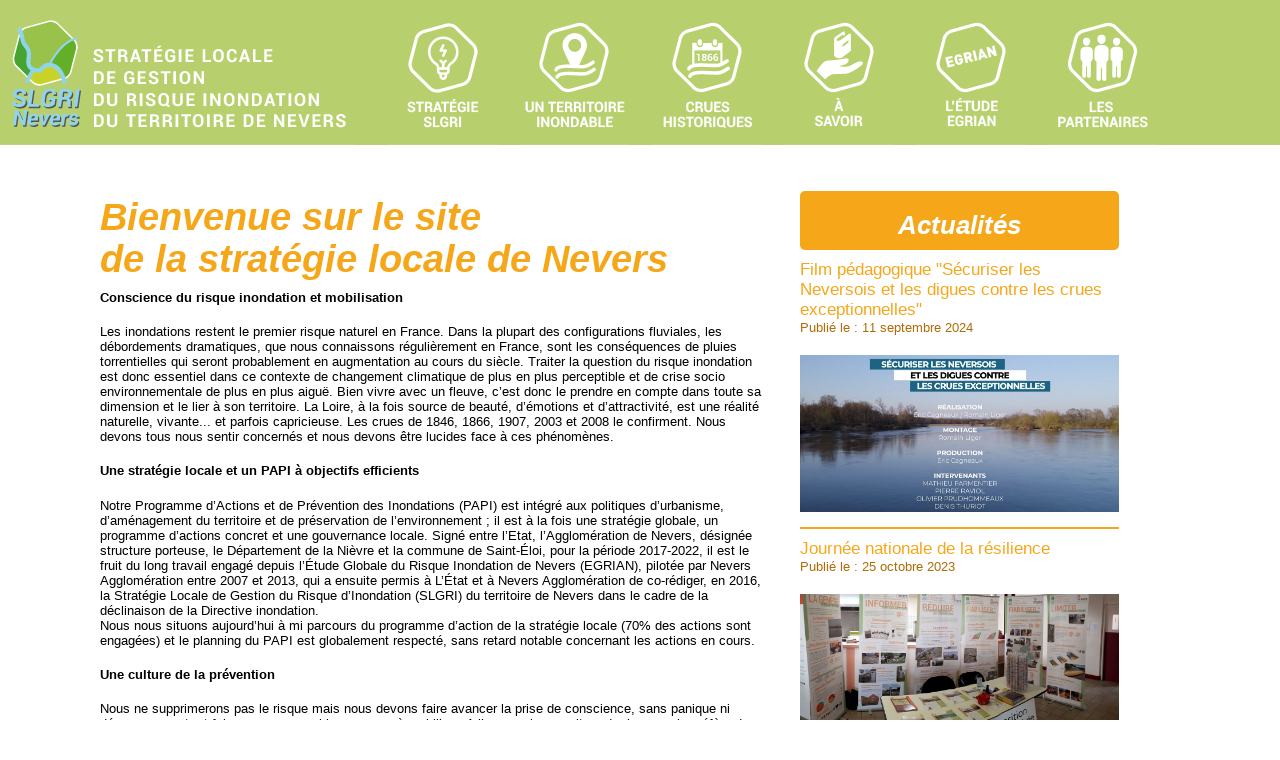

--- FILE ---
content_type: text/html; charset=utf-8
request_url: http://www.inondations-agglo-nevers.com/spip.php?breve2
body_size: 5763
content:
<!DOCTYPE html PUBLIC "-//W3C//DTD XHTML 1.0 Transitional//EN" "http://www.w3.org/TR/xhtml1/DTD/xhtml1-transitional.dtd">
<!--[if lt IE 7 ]> <html dir="ltr" lang="fr" xmlns="http://www.w3.org/1999/xhtml" xml:lang="fr" class="ltr fr no-js ie ie6"> <![endif]-->
<!--[if IE 7 ]> <html dir="ltr" lang="fr" xmlns="http://www.w3.org/1999/xhtml" xml:lang="fr" class="ltr fr no-js ie ie7"> <![endif]-->
<!--[if IE 8 ]> <html dir="ltr" lang="fr" xmlns="http://www.w3.org/1999/xhtml" xml:lang="fr" class="ltr fr no-js ie ie8"> <![endif]-->
<!--[if IE 9 ]> <html dir="ltr" lang="fr" xmlns="http://www.w3.org/1999/xhtml" xml:lang="fr" class="ltr fr no-js ie ie9"> <![endif]-->
<!--[if (gt IE 9)|!(IE)]><!--> 
<html dir="ltr" lang="fr" xmlns="http://www.w3.org/1999/xhtml" xml:lang="fr" class="ltr fr no-js"> <!--<![endif]-->
<head>
	<script type='text/javascript'>/*<![CDATA[*/(function(H){H.className=H.className.replace(/\bno-js\b/,'js')})(document.documentElement);/*]]>*/</script>
	<title>Le risque d'inondations sur l'Agglo de Nevers</title>
	<meta name="description" content="Strat&#233;gie Locale du Risque Inondation sur l&#039;Agglom&#233;ration de Nevers" />
	<meta http-equiv="Content-Type" content="text/html; charset=utf-8" />
<meta name="viewport" content="width=device-width, initial-scale=1" />


<link rel="alternate" type="application/rss+xml" title="Syndiquer tout le site" href="spip.php?page=backend" />

   
<link rel="stylesheet" href="squelettes-dist/css/reset.css" type="text/css" />
<link rel="stylesheet" href="squelettes-dist/css/clear.css" type="text/css" />
<link rel="stylesheet" href="squelettes-dist/css/font.css" type="text/css" />
<link rel="stylesheet" href="squelettes/css/links.css" type="text/css" />
<link rel="stylesheet" href="squelettes-dist/css/typo.css" type="text/css" />
<link rel="stylesheet" href="squelettes-dist/css/media.css" type="text/css" />
<link rel="stylesheet" href="squelettes-dist/css/form.css" type="text/css" />

<link rel="stylesheet" href="squelettes-dist/css/layout.css" type="text/css" />


<link rel="stylesheet" href="squelettes/css/spip.css" type="text/css" />
<script>
var mediabox_settings={"auto_detect":true,"ns":"box","tt_img":true,"sel_g":"#documents_portfolio a[type='image\/jpeg'],#documents_portfolio a[type='image\/png'],#documents_portfolio a[type='image\/gif']","sel_c":".mediabox","str_ssStart":"Diaporama","str_ssStop":"Arr\u00eater","str_cur":"{current}\/{total}","str_prev":"Pr\u00e9c\u00e9dent","str_next":"Suivant","str_close":"Fermer","str_loading":"Chargement\u2026","str_petc":"Taper \u2019Echap\u2019 pour fermer","str_dialTitDef":"Boite de dialogue","str_dialTitMed":"Affichage d\u2019un media","splash_url":"","lity":{"skin":"_simple-dark","maxWidth":"90%","maxHeight":"90%","minWidth":"400px","minHeight":"","slideshow_speed":"2500","opacite":"0.9","defaultCaptionState":"expanded"}};
</script>
<!-- insert_head_css -->
<link rel="stylesheet" href="plugins-dist/mediabox/lib/lity/lity.css?1764929670" type="text/css" media="all" />
<link rel="stylesheet" href="plugins-dist/mediabox/lity/css/lity.mediabox.css?1764929670" type="text/css" media="all" />
<link rel="stylesheet" href="plugins-dist/mediabox/lity/skins/_simple-dark/lity.css?1764929670" type="text/css" media="all" /><link rel='stylesheet' type='text/css' media='all' href='plugins-dist/porte_plume/css/barre_outils.css?1764929672' />
<link rel='stylesheet' type='text/css' media='all' href='local/cache-css/cssdyn-css_barre_outils_icones_css-4e6ed37d.css?1748873289' />

<link rel='stylesheet' type='text/css' media='all' href='plugins/auto/image_responsive/v11.3.0/image_responsive.css'>
<link rel="stylesheet" href="plugins/auto/albums/v4.3.3/css/albums.css" type="text/css" />


<link rel="stylesheet" href="squelettes/css/theme.css" type="text/css" />

<link rel="stylesheet" href="squelettes/css/perso.css" type="text/css" />



<script src="prive/javascript/jquery.js?1764928640" type="text/javascript"></script>

<script src="prive/javascript/jquery.form.js?1764928640" type="text/javascript"></script>

<script src="prive/javascript/jquery.autosave.js?1764928640" type="text/javascript"></script>

<script src="prive/javascript/jquery.placeholder-label.js?1764928640" type="text/javascript"></script>

<script src="prive/javascript/ajaxCallback.js?1764928640" type="text/javascript"></script>

<script src="prive/javascript/js.cookie.js?1764928640" type="text/javascript"></script>
<!-- insert_head -->
<script src="plugins-dist/mediabox/lib/lity/lity.js?1764929670" type="text/javascript"></script>
<script src="plugins-dist/mediabox/lity/js/lity.mediabox.js?1764929670" type="text/javascript"></script>
<script src="plugins-dist/mediabox/javascript/spip.mediabox.js?1764929670" type="text/javascript"></script><script type='text/javascript' src='plugins-dist/porte_plume/javascript/jquery.markitup_pour_spip.js?1764929672'></script>
<script type='text/javascript' src='plugins-dist/porte_plume/javascript/jquery.previsu_spip.js?1764929672'></script>
<script type='text/javascript' src='local/cache-js/jsdyn-javascript_porte_plume_start_js-3dec1ea2.js?1748873289'></script>
<script>htactif=0;document.createElement('picture'); var image_responsive_retina_hq = 0;</script><script>image_responsive_retina_hq = 1;</script>
<script type='text/javascript' src='plugins/auto/image_responsive/v11.3.0/javascript/rAF.js'></script>
<script type='text/javascript' src='plugins/auto/image_responsive/v11.3.0/javascript/jquery.smartresize.js'></script>
<script type='text/javascript' src='plugins/auto/image_responsive/v11.3.0/javascript/image_responsive.js'></script>
		<script type='text/javascript' src='plugins/auto/image_responsive/v11.3.0/javascript/picturefill.js'></script>





<meta name="generator" content="SPIP 4.4.7" />


<link rel="icon" type="image/x-icon" href="squelettes/favicon.ico" />
<link rel="shortcut icon" type="image/x-icon" href="squelettes/favicon.ico" />






<!-- Matomo -->
<script>
  var _paq = window._paq = window._paq || [];
  /* tracker methods like "setCustomDimension" should be called before "trackPageView" */
  _paq.push(['trackPageView']);
  _paq.push(['enableLinkTracking']);
  (function() {
    var u="//matomo-nevers-agglo.fr/";
    _paq.push(['setTrackerUrl', u+'matomo.php']);
    _paq.push(['setSiteId', '8']);
    var d=document, g=d.createElement('script'), s=d.getElementsByTagName('script')[0];
    g.async=true; g.src=u+'matomo.js'; s.parentNode.insertBefore(g,s);
  })();
</script>
<!-- End Matomo Code --></head>

<body class="page_article">
<div id="page">

	<div id="entete">
	
	
	<span class="logo_site_resp"><a rel="start" href="https://inondations-agglo-nevers.com/"><img
	src="IMG/logo/siteon0.png?1748864434"
	class="spip_logo"
	width="355"
	height="130"
	alt=""/></a></span>

	<!-- 
	Affichage du menu principal horizontal des rubriques, 
	sous forme de picto avec utilisation du logo_survol pour la rubrique selectionnée
	-->
	
			<span class="img_resp"><a href="
				spip.php?article1
			"><img
	src="IMG/logo/rubon3.png?1748864433"
	class="spip_logo spip_logo_survol"
	width="110"
	height="130"
	alt=""
	data-src-hover="IMG/logo/ruboff3.png?1748864432"/></a></span>
	
	
			<span class="img_resp"><a href="
				spip.php?article22
			"><img
	src="IMG/logo/rubon4.png?1748864433"
	class="spip_logo spip_logo_survol"
	width="110"
	height="130"
	alt=""
	data-src-hover="IMG/logo/ruboff4.png?1748864432"/></a></span>
	
	
			<span class="img_resp"><a href="
				spip.php?article23
			"><img
	src="IMG/logo/rubon5.png?1748864433"
	class="spip_logo spip_logo_survol"
	width="110"
	height="130"
	alt=""
	data-src-hover="IMG/logo/ruboff5.png?1748864432"/></a></span>
	
	
			<span class="img_resp"><a href="
				spip.php?article43
			"><img
	src="IMG/logo/rubon6.png?1748864434"
	class="spip_logo spip_logo_survol"
	width="110"
	height="130"
	alt=""
	data-src-hover="IMG/logo/ruboff6.png?1748864433"/></a></span>
	
	
			<span class="img_resp"><a href="
				spip.php?article49
			"><img
	src="IMG/logo/rubon7.png?1748864434"
	class="spip_logo spip_logo_survol"
	width="110"
	height="130"
	alt=""
	data-src-hover="IMG/logo/ruboff7.png?1748864433"/></a></span>
	
	
			<span class="img_resp"><a href="
				spip.php?article51
			"><img
	src="IMG/logo/rubon8.png?1748864434"
	class="spip_logo spip_logo_survol"
	width="110"
	height="130"
	alt=""
	data-src-hover="IMG/logo/ruboff8.png?1748864433"/></a></span>
	
	
			<span class="img_resp"><a href="
				spip.php?article67
			"></a></span>
	
	

	
	
	<!-- 
	Affichage du menu secondaire (articles contenus dans la rubrique selectionnée)
	On peut utiliser les surtitres des articles pour afficher un nom plus court
	-->

	<div id="nav">
	<!-- <!--je me suis rendu compte que ce niveau de boucle n'était pas necessaire -->
		
			<ul class="BarreNav">				
				
					<li class="temp"><a href="spip.php?article1">La stratégie</a> </li>
				
					<li class="temp"><a href="spip.php?article2">Mesures non structurelles</a> </li>
				
					<li class="temp"><a href="spip.php?article3">Mesures structurelles</a> </li>
				
					<li class="temp"><a href="spip.php?article21">Porteur de la stratégie</a> </li>
				
					<li class="temp"><a href="spip.php?article60">Téléchargements</a> </li>
				
			</ul>
			<!--[if lte IE 6]></td></tr></table></a><![endif]-->
	<!-- <!--je me suis rendu compte que ce niveau de boucle n'était pas necessaire -->
		
			<ul class="BarreNav">				
				
					<li class="temp"><a href="spip.php?article22">Nevers Agglomération, un territoire inondable</a> </li>
				
					<li class="temp"><a href="spip.php?article61">Audiovisuels</a> </li>
				
			</ul>
			<!--[if lte IE 6]></td></tr></table></a><![endif]-->
	<!-- <!--je me suis rendu compte que ce niveau de boucle n'était pas necessaire -->
		
			<ul class="BarreNav">				
				
					<li class="temp"><a href="spip.php?article23">Préambule</a> </li>
				
			</ul>
			<!--[if lte IE 6]></td></tr></table></a><![endif]-->
	<!-- <!--je me suis rendu compte que ce niveau de boucle n'était pas necessaire -->
		
			<ul class="BarreNav">				
				
					<li class="temp"><a href="spip.php?article43">Hydrologie</a> </li>
				
					<li class="temp"><a href="spip.php?article44">Modélisations</a> </li>
				
					<li class="temp"><a href="spip.php?article66">Transport solide</a> </li>
				
					<li class="temp"><a href="spip.php?article45">Vulnérabilité</a> </li>
				
					<li class="temp"><a href="spip.php?article46">Environnement</a> </li>
				
					<li class="temp"><a href="spip.php?article47">Aménagement du territoire</a> </li>
				
					<li class="temp"><a href="spip.php?article48">Glossaire</a> </li>
				
			</ul>
			<!--[if lte IE 6]></td></tr></table></a><![endif]-->
	<!-- <!--je me suis rendu compte que ce niveau de boucle n'était pas necessaire -->
		
			<ul class="BarreNav">				
				
					<li class="temp"><a href="spip.php?article49">L’étude EGRIAN</a> </li>
				
					<li class="temp"><a href="spip.php?article50">Produits de l’étude</a> </li>
				
			</ul>
			<!--[if lte IE 6]></td></tr></table></a><![endif]-->
	<!-- <!--je me suis rendu compte que ce niveau de boucle n'était pas necessaire -->
		
			<ul class="BarreNav">				
				
					<li class="temp"><a href="spip.php?article51">Partenaires de Nevers Agglomération</a> </li>
				
			</ul>
			<!--[if lte IE 6]></td></tr></table></a><![endif]-->
	<!---->
	</div>

	<!--<div class="formulaire_spip formulaire_recherche" id="formulaire_recherche">
<form action="spip.php?page=recherche" method="get"><div class="editer-groupe">
	<input name="page" value="recherche" type="hidden"
>
	
	<label for="recherche">Rechercher :</label>
	<input type="search" class="search text" size="10" name="recherche" id="recherche" accesskey="4" autocapitalize="off" autocorrect="off"
	/><input type="submit" class="btn submit" value="&gt;&gt;" title="Rechercher" />
</div></form>
</div>
-->
</div><!--	<nav class="nav clearfix  none" id="nav" role="navigation">
	<ul>
		
		<li class="nav-item  first  last"><a href="spip.php?rubrique1">SLGRI</a></li>
		
	</ul>
</nav> -->
	<br class="nettoyeur" />
			
	<div id="conteneur">
	
		
		<div id="contenu">
			<div id="slgri_intitule">
				<h1>Bienvenue sur le site </br> de la stratégie locale de Nevers</h1>
			</div> <!-- fin d'intitule -->
			
			<!--  -->
			<div class="texte"><p><strong>Conscience du risque inondation et mobilisation</strong></p>
<p>Les inondations restent le premier risque naturel en France. Dans la plupart des configurations fluviales, les débordements dramatiques, que nous connaissons régulièrement en France, sont les conséquences de pluies torrentielles qui seront probablement en augmentation au cours du siècle. Traiter la question du risque inondation est donc essentiel dans ce contexte de changement climatique de plus en plus perceptible et de crise socio environnementale de plus en plus aiguë. Bien vivre avec un fleuve, c’est donc le prendre en compte dans toute sa dimension et le lier à son territoire. La Loire, à la fois source de beauté, d’émotions et d’attractivité, est une réalité naturelle, vivante... et parfois capricieuse. Les crues de 1846, 1866, 1907, 2003 et 2008 le confirment. Nous devons tous nous sentir concernés et nous devons être lucides face à ces phénomènes.</p>
<p><strong>Une stratégie locale et un PAPI à objectifs efficients</strong></p>
<p>Notre Programme d’Actions et de Prévention des Inondations (PAPI) est intégré aux politiques d’urbanisme, d’aménagement du territoire et de préservation de l’environnement&nbsp;; il est à la fois une stratégie globale, un programme d’actions concret et une gouvernance locale. Signé entre l’Etat, l’Agglomération de Nevers, désignée structure porteuse, le Département de la Nièvre et la commune de Saint-Éloi, pour la période 2017-2022, il est le fruit du long travail engagé depuis l’Étude Globale du Risque Inondation de Nevers (EGRIAN), pilotée par Nevers Agglomération entre 2007 et 2013, qui a ensuite permis à L’État et à Nevers Agglomération de co-rédiger, en 2016, la Stratégie Locale de Gestion du Risque d’Inondation (SLGRI) du territoire de Nevers dans le cadre de la déclinaison de la Directive inondation.<br class='autobr' />
Nous nous situons aujourd’hui à mi parcours du programme d&#8217;action de la stratégie locale (70% des actions sont engagées) et le planning du PAPI est globalement respecté, sans retard notable concernant les actions en cours.</p>
<p><strong>Une culture de la prévention</strong></p>
<p>Nous ne supprimerons pas le risque mais nous devons faire avancer la prise de conscience, sans panique ni découragement, et faire avancer aussi les moyens à mobiliser. A l’expression &#171;&nbsp;culture du risque&nbsp;&#187;, je préfère donc &#171;&nbsp;culture de la prévention&nbsp;&#187;. Chacun a un rôle à jouer dans la gestion des risques et au travers de ses trois grands piliers que sont l’information, la prévention et la protection. Une mobilisation collective est indispensable pour améliorer nos connaissances et nos pratiques, en parfaite coordination avec l’Etat et en concertation avec tous les acteurs.</p>
<p>Cette volonté locale de nous donner les moyens d’une véritable culture de la prévention, indispensable en bordure de la Loire, dernier grand fleuve &#171;&nbsp;vivant&nbsp;&#187;, je la représente aussi au sein d’instances nationales&nbsp;: le Conseil d&#8217;Orientation pour la Prévention des Risques Naturels Majeurs et la Commission Mixte Inondation que je préside et co-préside.</p>
<p>Nous devons développer notre capacité à vivre avec les inondations, à en connaître les risques, à savoir agir en cas de débordement avec les bons réflexes et les bons comportements. C’est aussi la mission qui nous incombe en tant qu’élus locaux, dans un territoire plutôt vertueux et parfois pris en exemple.</p>
<div class='spip_document_365 spip_document spip_documents spip_document_image spip_documents_left spip_document_left'>
<figure class="spip_doc_inner">


		<img src='local/cache-vignettes/L65xH92/slgri_photoidentite_thuriotdenis_2021-f446e.jpg?1748867493' width='65' height='92' alt='' />
</figure>
</div>
<p><br class='manualbr' />Denis THURIOT<br class='manualbr' />Président de la Communauté d’Agglomération de Nevers<br class='manualbr' />Maire de Nevers<br class='manualbr' />Président du Conseil d&#8217;Orientation pour la Prévention des Risques Naturels Majeurs<br class='manualbr' />Co-président de la Commission Mixte Inondation</p></div>

			
		</div><!-- fin contenu -->


		
		<div id="actus_accueil">
			
			<div id="actus_libelle">
				Actualités
			</div>
				
				<div class="actualite">
					<div class="actu_nom"><a href="spip.php?article87">Film pédagogique "Sécuriser les Neversois et les digues contre les crues exceptionnelles"</a></div>
					<div class="actu_date">Publié le : 11 septembre 2024</div>
					<a href="spip.php?article87"><img
	src="IMG/logo/slgri_breve_240911_videosecuriser-2.jpg?1748864472"
	class="spip_logo"
	width="1115"
	height="548"
	alt=""/></a>
					
				</div>
				
				<div class="actualite">
					<div class="actu_nom"><a href="spip.php?article86">Journée nationale de la résilience</a></div>
					<div class="actu_date">Publié le : 25 octobre 2023</div>
					<a href="spip.php?article86"><img
	src="IMG/logo/slgri_breve_231014_expopapi-2.jpg?1748864466"
	class="spip_logo"
	width="1115"
	height="549"
	alt=""/></a>
					
				</div>
				
				<div class="actualite">
					<div class="actu_nom"><a href="spip.php?article85">Sensibilisation scolaire</a></div>
					<div class="actu_date">Publié le : 23 juin 2022</div>
					<a href="spip.php?article85"><img
	src="IMG/logo/slgri_breve_220623_sensibilisationscolaire.jpg?1748864463"
	class="spip_logo"
	width="1115"
	height="548"
	alt=""/></a>
					
				</div>
				
				<div class="actualite">
					<div class="actu_nom"><a href="spip.php?article84">La lettre inondation N&#176;5</a></div>
					<div class="actu_date">Publié le : 13 juin 2022</div>
					<a href="spip.php?article84"><img
	src="IMG/logo/slgri_breve_220612_lettre5_logo.jpg?1748864463"
	class="spip_logo"
	width="1115"
	height="548"
	alt=""/></a>
					
				</div>
				
			
			<div class="actualite"><div class="actu_nom"><a href="spip.php?page=actualites_liste">Toute l'actualité</a></div></div>
			
		</div><!-- fin navigation -->
	
	</div><!-- fin conteneur -->
	
	
	
	<div id="pied" >
		<div id="slgri_pied_menu">

		<small>
			<a href="spip.php?page=backend" title="Syndiquer tout le site"><img src="" alt="Suivre la vie du site" width="16" height="16" class="format_png" />&nbsp;RSS&nbsp;2.0</a>
			| <a href="spip.php?page=plan">Plan du site</a>
			| <a href="spip.php?article56">Mentions l&eacute;gales</a>
			<!--| <a href="http://www.spip.net/" title="Site réalisé avec SPIP"><img src="spip.png" alt="SPIP" width="48" height="16" class="format_png" /></a>-->
			| <a href="spip.php?article57">Contacts</a>
			<br />			
			
			  <a href="spip.php?page=login&amp;url=spip.php%3Fbreve2" rel="nofollow" class='login_modal'>Se connecter</a>
			
			| <a href="ecrire/">Administration</a>
		</small>
	</div>
</div>	
</div><!--.page-->
</body>
</html>






--- FILE ---
content_type: text/css
request_url: http://www.inondations-agglo-nevers.com/squelettes/css/links.css
body_size: 791
content:
/* --------------------------------------------------

   links.css
   Liens hypertextes
   (c) 2010-2016 Tiny Typo v1.3 - MIT License - tinytypo.tetue.net

----------------------------------------------------- */
/* Hyperliens
[fr] Signalétique des hyperliens : http://letrainde13h37.fr/43/signaletique-hyperliens/ */
a {
  background: transparent;
  color: inherit;
}
a:visited {
  color: inherit;     
}  
a:focus {
  outline: thin dotted;
  background-color: #222222 ;
  border-color: #222222 ;
  color: #f8f8f8 ;
  text-shadow: none;
}
a:hover {
  outline: 0;
  cursor: pointer;
}
a:active {
  outline: 0;
} 
/* a { outline: none; }
[en] http://www.outlinenone.com
[fr] http://www.outlinenone.fr
*/
a:after,
a:before,
a small {
  font-size: 90%;
  opacity: .9;
}
a[hreflang]:after {
  content: "\0000a0[" attr(hreflang) "]";
}
/* Liens externes */
a.spip_out:after,
a.external:after {
  content: "\0000a0\279A";
}
a[hreflang].spip_out:after,
a[hreflang].external:after {
  content: "\0000a0[" attr(hreflang) "]\0000a0\279A";
}
/* mailto / tel */
a.spip_mail:after,
a.mailto:after {
  content: "\0000a0\2709";
}
a.tel:after {
  content: "\0000a0\2706";
}
/* Documents */
a.download:after {
  content: "\0000a0\21A7";
}
a[hreflang].download:after {
  content: "\0000a0[" attr(hreflang) "]\0000a0\21A7";
}
a.audio:after {
  content: "\0000a0\266B";
}
a[hreflang].audio:after {
  content: "\0000a0[" attr(hreflang) "]\0000a0\266B";
}
/* Liens images */
a img {
  border: 0;
}
/*a:focus img,
a:active img {
  -moz-transform: translateY(1px);
  -webkit-transform: translateY(1px);
  -o-transform: translateY(1px);
  -ms-transform: translate(1px);
  transform: translateY(1px);
}
*/
@media print {
  a,
  a:visited {
    text-decoration: underline;
  }
  a:after {
    content: '';
  }
	a.spip_url:after,
  a[rel="external"]:after,
  a.external:after {
    content: " (" attr(href) ")";
  }
  .ir a:after,
  a[href^="javascript:"]:after,
  a[href^="#"]:after {
    content: '';
  }
  /* Ne pas montrer les liens sur images ou javascript / liens internes */
}

/* fin */

--- FILE ---
content_type: text/css
request_url: http://www.inondations-agglo-nevers.com/squelettes/css/theme.css
body_size: 2539
content:
/* --------------------------------------------------------------

   theme.css
   Theme par defaut de SPIP 3.1 
   2014 - theme neodist - collectif SPIP

-------------------------------------------------------------- */

/* ------------------------------------------
/* Habillage des balises HTML
/* ------------------------------------------ */

/* Elements principaux
------------------------------------------ */
body {font-family: "Luxi sans", "Lucida Grande", Lucida, "Lucida Sans Unicode", sans-serif; color:#222222;background:#ffffff;} 

h1,.h1,
h2,.h2 { line-height: 1.2;}

/* Hyperliens
---------------------------------------------- */

a, a:visited { color: #8a5506;text-decoration:none;  }
 
a:focus, 
a:hover, 
a:active { background-color:transparent; color:#f6a619; text-decoration:none; }


/* ------------------------------------------
/* Habillage des elements du contenu
/* ------------------------------------------ */

/* fil d'ariane */
.arbo { clear: both; font-size: .9em; color: #666; }
.arbo * { font-weight: normal; }
.arbo a,
.arbo a:visited { color: #666; }
.arbo a:hover,
.arbo a:focus { background: #666; color: white; text-decoration:none; }

.cartouche { margin-bottom: 1.5em; }
.cartouche h1 { margin-bottom: 0; }
.cartouche p { margin-bottom: 0; }
.surtitre{}
.soustitre {}
abbr.published { border: 0; }
@media print {
	abbr[title].published:after { content: ""; }
	abbr[title].dtreviewed:after { content: ""; }
}
.info-publi { margin: 1.5em 0 0; font-size: .9em; font-style: italic; }
html[dir="rtl"] .info-publi { font-style: normal; }
.traductions { font-size: .9em; }
.traductions a[hreflang]:after { content: ''; }

.chapo { font-weight: bold; }
.texte {}
.hyperlien { display: block; padding: 1.5em 50px; background: #EEE url(img/def.png) no-repeat 25px 1.9em; font-weight: bold; }
.ps, .notes { margin-bottom: 1.5em; }
.notes { clear: both; font-size: .9em; }

/* Listes et tableaux */
dl.spip dt { background: url(img/def.png) no-repeat 25px .5em; }
dl.spip dd {}

table.spip {margin:1em 0;}
table.spip caption {  background: none; border-bottom: 1px solid; text-align: left; font-weight: bold; }
table.spip thead th { background: none; border: 1px solid; border-width: 1px 0; }
table.spip tbody tr th,
table.spip tr td { background: none; }
table.spip tbody tr.odd th,
table.spip tr.odd td {background-color: #eafcb3; }
table.spip tr:hover td {background: #b7d06d;}
table.spip tfoot { border-top: 1px solid; }

/* Formulaires : variantes et cas particuliers
----------------------------------------------- */
.formulaire_spip { margin-bottom: 1.5em; }

fieldset {
  width: 100%; margin: 0;
  -ms-box-sizing: border-box;
  -webkit-box-sizing: border-box;
  -moz-box-sizing: border-box;
}

label { display: block; }
.formulaire_recherche label { display: block; }
.erreur_message { display: block; }
input.text,textarea {
  width: 100%;
  -ms-box-sizing: border-box;
  -webkit-box-sizing: border-box;
  -moz-box-sizing: border-box;
  box-sizing: border-box;
}
.content input.text { width: 50%; }
textarea { width: 100%; }

/* Selection des langues */
.formulaire_menu_lang { margin: 0; padding: 0; background: none; }

/* Formulaires de recherche (site / petitions) */
.formulaire_recherche input.text { 
	width: 83%;
	height: 32px;
	padding-left: 20px;
	vertical-align: middle;
	border:solid 1px #aaa;
	background:#fff url(img/recherche.png) no-repeat left center;
	-webkit-border-radius: 0.25em 0 0 0.25em;
	border-radius: 0.25em 0 0 0.25em;
}
.formulaire_recherche input.submit { 
	width: 17%;
	padding:0; 
	height: 32px;
	vertical-align: middle;
	border:solid 1px #aaa;
	background:#ddd;
	border-left: none;
	-webkit-border-radius: 0 0.25em 0.25em 0;
	border-radius: 0 0.25em 0.25em 0;
	text-align: center;
}

/* Choix des mots-clefs */
ul.choix_mots { display: block; margin: 0; padding: 0; list-style: none; }
ul.choix_mots li { clear: none; float: left; display: block; width: 30%; padding: 1%; }
ul.choix_mots li label { display: inline; font-weight: normal; }

.formulaire_spip .bugajaxie { display: none; } /*IE/Win*/

/* Formulaire de login dans une page */
.formulaire_login .editer-groupe .editer { clear: left; }
.formulaire_login .editer_password .details { display: block; }
.formulaire_login #spip_logo_auteur { float: right; }

/* Fomulaire de contact */
.formulaire_ecrire_auteur {}
.formulaire_ecrire_auteur .saisie_sujet_message_auteur input.text { width: 100%; }


/* Habillage des portfolios
---------------------------------------------- */
.documents_portfolio li {display:inline;margin:0;padding:0;}
.documents_portfolio a {display:inline-block;padding:10px;margin:5px;border:1px solid #ccc !important;color:#EEE;background:#fff;box-shadow: 5px 7px 5px 2px rgba(85,85,85,0.3);}
.documents_portfolio a:hover {color:#999;opacity:0.8;}
.documents_portfolio img {margin:0;}

.documents_joints .descriptif p {margin:0;}

/* Habillage des forums
---------------------------------------------- */
.comments  {margin-top:2em;padding:1em 0;border-top:10px solid #EEE;}
.comments  ul {list-style:none;}
.comment-item {margin:0.5em 0 0 0;padding:0.5em 0 0 0;border-top:1px solid #EEE;}
.comments-items .comments-items {margin-left: 25px;padding-left: 20px;border-left:5px solid #ddd;}
.comment-meta { margin: 0; font-weight: bold; }
.comment-meta small { font-size: 100%; }
.comment-meta abbr { border: 0; }
.comment-meta a { text-decoration:none;}
.comment-content .hyperlien { padding: 0; background: transparent; font-weight: normal; }

/* Formulaire de forum */
.forum-titre  {margin-top:2em;padding:1em 0;border-top:10px solid #EEE;}
.formulaire_forum {}
.formulaire_forum legend { display: none; }
.formulaire_forum .saisie_titre input.text { width: 100% }
.formulaire_forum .session_qui { display: none; }
.formulaire_forum .saisie_texte .explication { font-size: .9em; font-style: italic; margin: 0.5em 0; }
html[dir="rtl"] .formulaire_forum .saisie_texte .explication { font-style: normal; }
.formulaire_forum .boutons { margin-top: 1em; }

/* Habillage des petitions
---------------------------------------------- */
#signatures td.signature-date small { white-space: nowrap; }
#signatures .formulaire_recherche { margin: 1.5em auto; text-align: center; }

/* Formulaire de signature */
.formulaire_signature {}

/* ------------------------------------------
/* Sous-navigation et autres menus
/* ------------------------------------------ */

/* Habillage general des menus de nav */
.menu { clear: both; margin-bottom: 1.5em; text-align: left; }
.menu p {}
.menu ul { margin-bottom: 1.5em; }
.menu ul li {}
.menu ul li ul { margin-left: 1.5em; list-style: circle; }
 
/* Pagination */
.pagination a,
.pagination .on  { padding:.5em; margin: 0em; border-radius:.25em; }
.pagination a { background: #f0f0f0; text-decoration: none; }
.pagination .on,
.pagination a:hover,
.pagination a:focus,
.pagination a:active { font-weight: bold; background: #f6a619; color: #fff; }
.pagination .sep { visibility: hidden; }
.menu_articles .pagination strong {font-size:1em;}

/* Listes d'articles et extraits introductifs */
.menu_articles li { clear: both; margin-bottom: 1.5em; }
.menu_articles li h3,
.menu_articles li h2 { margin: 0 0 0.2em 0; }
.menu_articles li p { margin: 0; }
.menu_articles li small {  }
.menu_articles li .enclosures { float: right; text-align: right; max-width: 60%; margin: 0; }
.menu_articles li div {margin-top:0.2em;margin-bottom:0.5em;}
.menu_articles a {text-decoration:none;}
.menu_articles strong {font-size:1.2em;}
 
.menu_breves li {}
.menu_breves li h3 { margin: 0; }

.aside h2 {border-bottom:3px solid #EEE;padding-bottom:.1em;}
.aside li {margin:1em 0;}
.aside a {text-decoration:none;}

.footer a {text-decoration:none;}
.footer a.spip_out:after {
  content: "";
}

/* ------------------------------------------
/* Autres medias
/* ------------------------------------------ */

@media print {

	/*  Ne pas imprimer */
	.spip-admin,
	.spip-admin-float,
	.spip-previsu { display: none; }
	.repondre,
	.formulaire_spip { display: none; }

	/* Souligner et expliciter les liens */
	a { color: #600; text-decoration: underline !important; }
	a.spip_out:after,
	a.spip_glossaire:after,
	a.spip_mail:after { display: inline; content: " [" attr(href) "]"; }

}


/* ------------------------------------------
/* Responsive
/* ------------------------------------------ */

/* largeur maximum 767px */
@media (max-width: 767px) { 
  .pagination {line-height:3;}
}

 
/* largeur maximum 640px */
@media (max-width: 640px) {
  body {font-size:.95em;}
  h1,.h1,
  h2,.h2 { line-height:1;}

}


/* fin */

--- FILE ---
content_type: text/css
request_url: http://www.inondations-agglo-nevers.com/squelettes/css/perso.css
body_size: 2425
content:
	/* SLGRI CSS  */

{
margin:0;
padding:0;
}
body.page_article {
	background: #FFF;
	margin: 0;
	color: #333;
	text-align:left;
}

/*  ------------------------------------------
/*  Disposition a l'ecran des blocs principaux
/*  ------------------------------------------ */
#page {
	width: 100%;
	/*float:left;*/
	margin:auto;
	padding:0;
}


/* Entete */
#bandeau {
	width: 100%;
}
#entete {
	width: 100%;
	margin: auto;
	padding : 15px 0 0 0;
	background-color: #b7d06d;
	}
	

#entete .logo_site_resp {
	width :30%;
	display : inline-block;
	vertical-align : bottom ;

}

#entete .img_resp {
	width:10%;
	display : inline-block;
	vertical-align : bottom ;
	/*border: 0px solid #cad136;
	-webkit-border-radius: 8px 8px 0 0;
	-moz-border-radius:  8px 8px 0 0;*/
	border-radius :  8px 8px 0 0;
}

#entete #nom_site_spip, #entete a .spip_logo {
	float : left;
	margin: 0 4px 0 0;
	font-weight: bold;
	font-size: 1.5em; 
	border: 0px solid #cad136;
	-webkit-border-radius: 8px 8px 0 0;
	-moz-border-radius:  8px 8px 0 0;
	border-radius:  8px 8px 0 0;
	}
#entete a { 
	text-decoration: none; 
}
#entete .formulaire_recherche { float: right; }

/* Barre de nav */

#nav {
	float:left;
	width:100%;
	/*position:relative;*/
	font-family: Roboto, sans-serif;
	clear:both;
	margin-bottom: 35px;
}

#nav .BarreNav {
	display:none;
	margin:0; 
	padding:0; 
	list-style:none;
}

#nav .BarreNav_rubactive {
	display:block; 
	position:absolute; 
	width:100%;
	height:29px; 
	left:0; 
	background:#f6a619; 
	padding:2px 0 0 7%; 
	z-index:10; 
	border-top:0px solid #fff;
	margin:3px 0 0 0;
}


#nav li {display:inline; margin:0; padding:0;height:auto;}

#nav .BarreNav_rubactive a {
	height:25px; 
	float:left; 
	text-decoration:none; 
	white-space:nowrap; 
	font-weight:normal;
	display:inline; 
	padding:0 10px; 
	margin:0; 
	font-size:1.6vw; 
	width:auto; 
	border:0; 
	color:#fff; 
	line-height:24px;
	letter-spacing:0; 

}


#nav .BarreNav_rubactive li a:hover, a:focus, a:active {
	background:transparent; 
	color:#b16c07; 
	text-decoration:none;
}


#nav .BarreNav_rubactive li.art_current a {
	color:#b16c07;
	background:transparent; 
	text-decoration:none;
	font-weight:bold;
}


/* Contenu de la page */

#conteneur {
	width:90%;
	overflow:auto;
	min-height:561px;
	_height:561px;
	padding:0 0 0 7%;
	margin : 0;
	clear: both;
	border-top:1px solid #fff;
	_border-top:10px solid #fff; /* pour IE6 */
}

#page > #conteneur {
	position:relative;
	top:-10px; /* Pour les navigateurs modernes sauf IE6 */
 	|top:9px; /* pour IE7 */
 	font: 0.80em "Roboto", Arial, Helvetica, sans-serif;
}

#conteneur #contenu {
	float:left;
	width: 65%;
	padding:20px 10px 10px 10px;
	min-height:400px;
	_height:400px;
	margin-right:20px;
	color:black;
}


#slgri_intitule {
	/*padding-top: 15px;*/
	/*padding-left: 10px;*/
	
	padding-bottom: 15px;
	padding-left: 0px;
	background:transparent;

}
#slgri_intitule h1
{
	/*padding-left: 14px;*/
	font: 3vw Roboto, sans-serif;
	line-height:42px;
	font-weight :bold;
	font-style : italic;
	text-align : left;
	color: #f6a619;
	margin: 0px;
	/*letter-spacing: 2px;*/
	position:relative;
	top:5px;
}

#contenu .texte {
	/*font: 0.90em "Roboto", Arial, Helvetica, sans-serif;*/
	text-align : left;
}

#contenu h2 {
	line-height: 1em;
	margin-bottom: 0em;
	text-decoration:none;
	font: 25px Roboto, sans-serif;	
	color: #f6a619;
	border-top: solid;
	border-top:2px solid #f6a619;
}


#contenu h2 a {
	line-height: 1em;
	margin-bottom: 0em;
	text-decoration:none;
	font: 25px Roboto, sans-serif;	
	color: #f6a619;
	background-color:transparent;
}

#contenu h2 a:hover {
	line-height: 1em;
	margin-bottom: 0em;
	text-decoration:underline;
	font: 25px Roboto, sans-serif;	
	color: #f6a619;
	background-color:transparent;
}

.lien {
	background: #EEE;
	margin: 1em;
	margin-bottom: 1.5em;
	padding: 0.82em;
	border: 1px solid #CCC;
	font-size: 0.82em;
	font-weight: bold; 
}


/* Documents joints */


.liste_document {
	height: auto;
}
	
.docum_joints {
	width: 23%;
	display:inline-block;
	background-color: #b7d06d;
	margin: 0 10px 10px 0;
	padding :1%;
	border: 0px solid #f6a619;
	-webkit-border-radius: 5px 5px 5px 5px;
	-moz-border-radius:  5px 5px 5px 5px;
	border-radius:  5px 5px 5px 5px;
	}	

.docum_joints .spip_logo {
	clear: both;
	display: block;
	margin-left: auto;
	margin-right: auto;
	margin-top: 10px;
	margin-bottom: 10px;
	/*border: 2px solid #fff;*/
	
}
	
.docum_joints .titre_docum {
	text-align: center;
	margin: 0 0 3px 0;
	color:#fff;
}

.docum_joints .credit_docum {
	text-align: center;
	margin: 0 0 3px 0;
	color:#fff;
	font-size: 0.7em;
}

.docum_joints .titre_docum a {color:#fff;}

.docum_joints .titre_docum a:hover {color:#fff; background: none; text-decoration:none}

/* Barre latérale d'actualité ET Page Actualités */

#conteneur #actus_accueil {
	overflow:auto;
	width: 30%;
	padding:20px 0px 0px 0px;
	min-height:400px;
	_height:400px;
	color:black;
}

#actus_libelle {
	font: 2vw Roboto, sans-serif;	
	font-style: italic;
	font-weight:bold; 
	text-align : center;
	padding-top:20px;
	padding-bottom:10px;
	background:#f6a619;
	color:#fff;
	border: 0px solid #f6a619;
	-webkit-border-radius: 5px 5px 5px 5px;
	-moz-border-radius:  5px 5px 5px 5px;
	border-radius:  5px 5px 5px 5px;
}

.actualite {
	padding :10px 0px 5px 0px;
	border-bottom:2px solid #f6a619;
	text-align :left;
}

.actualite .actu_nom a {font: 1.3vw Roboto, sans-serif;color:#f6a619;}
.actualite .actu_nom a:hover {color:#b16c07;background-color:transparent;text-decoration:none}


.actualite .actu_date {
	font-size:1vw;
	color:#b16c07;
	padding-bottom:10px;
}


.actualite .spip_logo {
	padding:0;
	margin-left: auto;
	margin-right: auto;
	margin-top: 10px;
	margin-bottom: 10px;
	/*margin:0;*/ 

}

.actualite .texte_breve {
	padding-top: 10px;
	margin-bottom: 10px;
}



.actu_prec_suivant {
	font: 17px Roboto, sans-serif;
	color:#f6a619;
	background-color : transparent;
}
.actu_prec_suivant a:hover {color:#b16c07; background-color:transparent;}
.actu_prec_suivant a:visited {color:#f6a619; background-color:transparent;}


.actu_prec_suivant .precedent {float:left;}
.actu_prec_suivant .suivant {float:right;}

#conteneur #actus_liste {
	overflow:auto;
	width: 100%;
	padding:20px 0px 0px 0px;
	min-height:400px;
	_height:400px;
	/*margin:0;*/
	color:black;
}
	
#actus_liste .actualite {
	width:48%;
	float : left;
	padding-top:10px;
	padding-bottom : 5px;
	margin-right : 1%;
	margin-bottom:25px;
	border-bottom:2px solid #f6a619;
	border-top:2px solid #f6a619;
}

#actus_liste .spip_logo {
	float:left;
	padding-right:3%;
}

#actus_liste .actualite .texte_breve a {
	font-weight:normal;
	color:black;
	text-decoration:none;
	display:inline-block;
	vertical-align:bottom;
		}
		
/* Barre latérale plan de la rubrique strategie */
	
#plan_strategie {
	overflow:auto;
	width: 30%;
	padding:20px 0px 0px 0px;
	min-height:400px;
	_height:400px;
	color:black;
}

#plan_strategie ul.spip {margin-left:15px;}
#plan_strategie p {margin-bottom:0px}

#conteneur_plan_actions {padding-top:10px}

/* Pied de page */

#pied {
	clear: both;
	font-family: "Roboto";
}
#pied small { font-size: 0.80em; }
#pied img { vertical-align: bottom; }

#pied #slgri_pied_menu{
	background-color: #b7d06d;
	color:#fff;
	text-align: center;
	right:10px;
	border-top:1px dashed #CCC;
	padding-top:30px;
	padding-bottom : 30px;
}


#slgri_pied_menu a {
	color:#fff;
	background-color:transparent;
	text-decoration:none;
}

#slgri_pied_menu a:hover {color:#8ea745;background-color:transparent;text-decoration:underline;}
#slgri_pied_menu a:active {color:#8ea745;background-color:transparent;text-decoration:underline;}

/*  ------------------------------------------
/*  Outils g�n�raux
/*  ------------------------------------------ */

/* Espaceur de blocs */
.nettoyeur { clear: both; margin: 0; padding: 0; border: none; height: 0; line-height: 1px; font-size: 1px; }

hr {
  -moz-box-sizing: content-box;
  box-sizing: content-box;
  clear: both;
  height: 0;
  margin: 1.5em 0;
  border: solid;
  border-width: 0px 0 0;
}

/* Images Responsive */


/* Formulaire recherche */
#recherche{
	background: #828723;
/*	background: #39c;*/
	color: #fff;
/*	color: #9cc;*/
	border: 0px solid ;
	-webkit-border-radius: 6px 6px 0 0;
	-moz-border-radius:  6px 6px 0 0;
	border-radius:  6px 6px 0 0;
	padding: 2px;
	border: none;
	width: 122px;
	height:16px;
	position:absolute;
	right:14px;
	top:24px;
	z-index:100;
	text-align: center;
	font: bold 15px Arial, Helvetica, sans-serif;
}

/* Page plan du site */

.slgri_plan h2 {
	color:#fff;
}

.slgri_plan ul.spip, ol.spip {

    margin-left: 20px;

}

.slgri_plan ul.spip a {
	color:#f6a619;
	text-decoration:none;
}

.slgri_plan ul.spip a:hover {
	color:#f6a619;
	background:none;
	text-decoration:underline;
}
